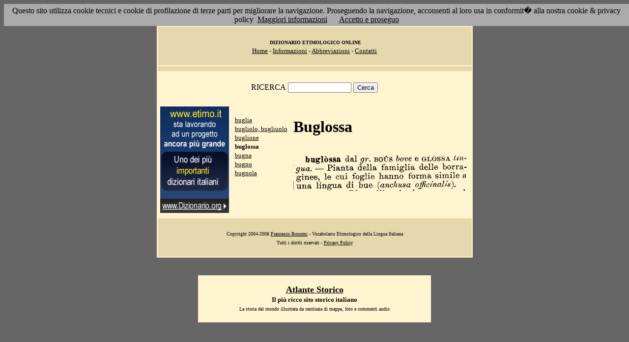

--- FILE ---
content_type: text/html; charset=UTF-8
request_url: http://etimo.it/?term=buglossa
body_size: 7111
content:
<!DOCTYPE HTML>
<html lang="it">
<head><meta http-equiv="Content-Type" content="text/html; charset=windows-1252">



                                

                            <title> Etimologia : buglossa; </title>
<meta name="Keywords" content="buglossa" >
<meta name="Description" content="buglossa" >

<link rel="stylesheet" type="text/css" href="stile.css">

<style  type="text/css">

/*
a { color:rgb(102,0,0); }
h1 
{
font-family: Verdana, Arial, Helvetica, sans-serif;
font-size: 14px; 
margin-top:0px;
}

.simple{
font-decoration: none;
}
*/

   #OCRText {

	position:relative;

	left: 0px;

	top: 0px;

	width: 468px;

	height: 90px;

	overflow: auto;

	z-index: 500;

}

</style>



</head>

<body bgcolor="#666666" link="black" vlink="black" text="black">


<form action=''>



<table border="0" cellpadding=5 zzwidth="540" bgcolor="#FFF4D0" align="center">

    <tr>

      <td bgcolor="#E6D8AC" zzwidth="534" colspan="5">

            <p align="center"><font size="1" face="Verdana">&nbsp;<b>DIZIONARIO 

            ETIMOLOGICO ONLINE</b><br></font><font size="2" face="Verdana"><a href="?pag=hom">Home</a> 

            - <a href="?pag=inf">Informazioni</a> - <a href="?pag=abb">Abbreviazioni</a> - <a href="?pag=cnt">Contatti</a></font></td>

    </tr>



    <tr>
      <td bgcolor="#E6D8AC" zzwidth="534" colspan="5" align="center">
</td>  
    </tr>

    <tr>

        <td zzwidth="534" valign="top" colspan="5">

            <p align="center"><font face="Verdana">RICERCA</font>  <input type="text" name="term" value="" size="14"> 

            <input type="submit" name="find" value="Cerca"></p>



 </form>       </td>    </tr>

    <tr>

      <!--td colspan="2" xxheight="50">
      </td-->


<td valign='top' rowspan='2'><!--<table width="150" class="onecoin-holder">
<tr>

<td class="onecoin">
<div class="uno">
<h1><a href="onecoin">Onecoin</a></h1>
<div>Il modo<br>pi&ugrave; moderno<br>di perdere<br>i vostri soldi.</div>
</div><div class="due">
<h1>Attenzione</h1>
<div class="occhiello">Non investite in <a href="onecoin">Onecoin</a></div>

<div >&Egrave; un modo quasi certo di rimetterci soldi.</div>

<div>Non &egrave; una crittovaluta, &egrave; un schema piramidale stile catena di Sant'Antonio.</div>

<div>Potete trovare ulteriori informazioni su <a href="onecoin">onecoin</a></div><div class="qui"><a href="onecoin">qui</a></div>
</div>
</td>
</tr>
</table>
<br>
-->
<a href="http://www.dizionario.org/"><img border="0" src="images/dizionario.gif"></a>


</td></tr>

 <tr>

 




        <td zzwidth="161" valign="top">

            

            <p align="left"><font face="Verdana" size="2">

<a href='?cmd=id&id=2711&md=a0b4321b925f56c69c6d3030cb89a116'>buglia</a><br><a href='?cmd=id&id=2712&md=1faed6522069635642358f0c6a247e7c'>bugliolo, bugliuolo</a><br><a href='?cmd=id&id=2713&md=207cb47a6b113639ba3055d64b60cace'>buglione</a><br><b>buglossa</b><br><a href='?cmd=id&id=2715&md=4b613621a77933875759754ad653492c'>bugna</a><br><a href='?cmd=id&id=2716&md=94b32ceccc95eb37abdefbef304e9569'>bugno</a><br><a href='?cmd=id&id=2717&md=7d92e7b864e226e3234aafa9aa6b5fa6'>bugnola</a><br>


</font></p>





        </td>



        <td zzwidth="369" valign="top"  >

            <p align="center"><h1>Buglossa</h1><br><img src='/gifpic/01/2aa838.png'><br><br> <div align="left"></div></p>

        </td>


    </tr>

    <tr>

      <td bgcolor="#E6D8AC" zzwidth="494" colspan="5">

            <p align="center"><font size="1" face="Verdana"> Copyright 2004-2008 <a href="http://www.francescobonomi.it">Francesco Bonomi</a> - Vocabolario Etimologico della Lingua Italiana<br>

            Tutti i diritti riservati - <a href="?pag=pri">Privacy Policy</a> </font></td>

    </tr>

</table>

<br>




<br>

<table border="0" zzwidth="468" bgcolor="#FFF4D0" align="center">

    <tr>

      <td zzwidth="468" colspan="2">

<div id="OCRText">


<!-- google_ad_section_start(weight=ignore) -->

            <p align="center"><b><font size="4" face="Verdana"><a href="http://www.silab.it/storia">Atlante Storico</a></font>

            <font size="2" face="Verdana"><br>Il pi&ugrave; ricco sito storico italiano</font></b>

<br><font size="1" face="Verdana"> La storia del mondo illustrata da centinaia di mappe, foto e commenti audio<br>

    <!-- google_ad_section_end -->
<font size="1" face="Verdana">

<br><br>



<br><br><br><br><br><br><br><br><br><br><br><br><br><br><br><br><br><br><br><br>

 1 
lingua. � Pianta della famiglia delle horraginee, le cui foglie hanno forma simile a una lingua bugi�ssa dal gr. BO�S bove e GL�SSA di bue (ancJiusa officinali^. 
<a href='?term=inanellare'>inanellare</a> <a href='?term=rosa'>rosa</a> <a href='?term=balla'>balla</a> <a href='?term=burella'>burella</a> <a href='?term=forastico'>forastico</a> <a href='?term=solenne'>solenne</a> <a href='?term=scialuppa'>scialuppa</a> <a href='?term=falsetto'>falsetto</a> <a href='?term=aguzzo'>aguzzo</a> <a href='?term=trozza'>trozza</a> <a href='?term=geniale'>geniale</a> <a href='?term=federato'>federato</a> <a href='?term=incappare'>incappare</a> <a href='?term=l'>l</a> <a href='?term=chiappa'>chiappa</a> <a href='?term=letizia'>letizia</a> <a href='?term=fabbro'>fabbro</a> <a href='?term=disavveduto'>disavveduto</a> <a href='?term=idromele'>idromele</a> <a href='?term=pungiglio'>pungiglio</a> <a href='?term=mansionario'>mansionario</a> <a href='?term=maremma'>maremma</a> <a href='?term=cala'>cala</a> <a href='?term=sbiettare'>sbiettare</a> <a href='?term=squallido'>squallido</a> <a href='?term=pedina'>pedina</a> <a href='?term=orrore'>orrore</a> <a href='?term=tarlo'>tarlo</a> <a href='?term=conio'>conio</a> <a href='?term=boto'>boto</a> <a href='?term=menorragia'>menorragia</a> <a href='?term=innato'>innato</a> <a href='?term=conficcare'>conficcare</a> <a href='?term=enterite'>enterite</a> <a href='?term=scottare'>scottare</a> <a href='?term=destrezza'>destrezza</a> <a href='?term=composto'>composto</a> <a href='?term=dama'>dama</a> <a href='?term=motuproprio'>motuproprio</a> <a href='?term=molo'>molo</a> <a href='?term=miriametro'>miriametro</a> <a href='?term=desterita'>desterita</a> <a href='?term=bufalo'>bufalo</a> <a href='?term=cucchiaio'>cucchiaio</a> <a href='?term=idrodinamica'>idrodinamica</a> <a href='?term=antidiluviano'>antidiluviano</a> <a href='?term=fodera'>fodera</a> <a href='?term=esorcismo'>esorcismo</a> <a href='?term=guadagno'>guadagno</a> Pagina generata il 20/11/25 

<zimg src="http://www.frox.it/bot/led.php">

</font>

</div>

</td>

    </tr>

</table>

</form>



<script src="/cookiechoices.js"></script>
<script>
  document.addEventListener('DOMContentLoaded', function(event) {
    cookieChoices.showCookieConsentBar('Questo sito utilizza cookie tecnici e cookie di profilazione di terze parti per migliorare la navigazione. Proseguendo la navigazione, acconsenti al loro usa in conformit� alla nostra cookie & privacy policy',
      'Accetto e proseguo', 'Maggiori informazioni', 'http://etimo.it/?pag=pri');
  });
</script>



</body>

</html>


                            
                            
